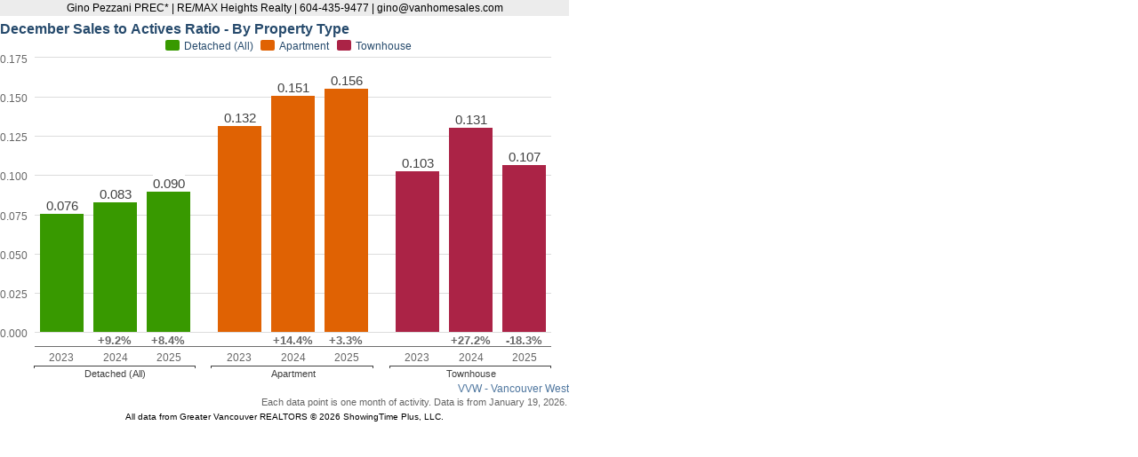

--- FILE ---
content_type: text/html; charset=utf-8
request_url: https://statscentre.rebgv.org/infoserv/s-v1/pJRo-YBB?w=640&h=480
body_size: 2421
content:
<!DOCTYPE html>
<html>
<head>
    <title>Sales to Actives Ratio for VVW - Vancouver West</title>
    <meta charset="utf-8">
    <style type="text/css">
        body {
            padding: 0;
            margin: 0;
            font-family: Arial;
            font-size: 12px;
        }        
    </style>
    <script src="//ajax.googleapis.com/ajax/libs/jquery/1.9.1/jquery.min.js"></script>
    <link rel="stylesheet" type="text/css" href="https://statscentre.rebgv.org/infoserv//style?cid=D6CFF8B05780494FB914B1A270A55F0F&f=reports.less">
    <script src="https://statscentre.rebgv.org/infoserv/assets/js/Tenk.Infosparks.Chart.js?v=v1.12.0-9-gd85cd31eef
"></script>


<script type="text/javascript">

    function numKeys(o) {
        var res = 0;
        for (var k in o) {
            if (o.hasOwnProperty(k)) res++;
        }
        return res;
    }

    function InfoSparksPageRender() {
        this.InfoSparksViewList = {};
        this.isStatic = false;
    }

    function cleanUpView(target) {
        // If rendering for static reports, clean-up
        if (window.PageRender.isStatic === true) {
            // remove "stroke-opacity"
            var nodes = document.getElementById(target).querySelectorAll('*[stroke-opacity]'), nodeIter, elem, opacity;

            for (nodeIter = 0; nodeIter < nodes.length; nodeIter += 1) {
                elem = nodes[nodeIter];
                opacity = elem.getAttribute('stroke-opacity');
                elem.removeAttribute('stroke-opacity');

                if (opacity === "0.0001") {
                    elem.removeAttribute('stroke-width');
                    elem.removeAttribute('stroke');
                    elem.setAttribute('opacity', 0);
                }
            }
        }
    }

    InfoSparksPageRender.prototype = {
        AddView: function(id, fn) {
            this.InfoSparksViewList[id] = fn;
        },

        CompleteRender: function(id) {
            delete this.InfoSparksViewList[id];
            if (numKeys(this.InfoSparksViewList) === 0) {
            }
        },

        RenderAll: function() {
            for (var id in this.InfoSparksViewList) {
                var fn = this.InfoSparksViewList[id];
                if (typeof(fn) === typeof(Function)) {
                    fn();
                }
            }
        },

        getBackendUrl: function() {
            return "https://statscentre.rebgv.org/infoserv/";
        }
    };

    window.PageRender = new InfoSparksPageRender();
    
    $(function () {
        // Setup so we can run multiple charts
                
                onLoadComplete();
	});
    
    // This function is called from above or from when we finished loading a page
    window.onLoadComplete = function() {
        setTimeout(function() {
            window.PageRender.RenderAll();
        },1);
    };

</script>




</head>
    <body>
            <div style="width: 640px; height: 475px;">
                    <div style="text-align: center; margin: 0px 0px 5px; padding: 2px; background-color: #ececec">Gino Pezzani PREC* 
    
        | RE/MAX Heights Realty
    

    
        | 604-435-9477
    

    
        | gino@vanhomesales.com
    

</div>
                



                
    <div style="width: 100%;" class="viewContainer" id="container-pJRo-YBB">
        <div id="target-pJRo-YBB" class="viewTarget" style="width: 100%; height: 100%;"></div>
        <div class="viewFooter">Each data point is one month of activity. Data is from January 19, 2026.</div>
    </div>
    <script type="text/javascript">
        window.PageRender.AddView("pJRo-YBB",function() {
            var $container = $("#container-pJRo-YBB");
            var $containerParent = $container.parent();
            var $containerFooter = $('.viewFooter', $container);
            var $target = $("#target-pJRo-YBB", $container);

            var parentHeight = $containerParent.height();
            var childrenHeight = 0;
            $containerParent.children('div').each(function() {
                if ($(this).get(0) !== $container.get(0)) {
                    childrenHeight += $(this).outerHeight(true);
                }
            });


            $container.height(parentHeight - childrenHeight);
            $target.height($container.height() - $containerFooter.outerHeight(true));

            // Configuration for the chart
            var chartConfig = {
                chartId: "pJRo-YBB",
                targetElementId: "target-pJRo-YBB",
                backendServerUrl: window.PageRender.getBackendUrl(),
                defaultChartParams: {
                    ev: "fjHb2ANbZQziUYYGDSmTfWtxJtC5Bw0RHW4ot9To0ufMtlrlTnPiNEJBF/3GxaJIfWJmEUFCmC/z8mpB0BIj6CXCosEOKnvYQOQGXvCa85O9FlaIp7/HA1laEbW14ZUT8X+H4hQliT/nNHjZamwp4HnWnpRJVehFsdaxX+cJoSfaTJ16CUsb/H/mxcWYpX4joB7dWLLV0JnOfPHhhiqGTJALauqDZqkXZEiU6T3rpu7p9+Zdb0QY078VjLA6zKIsyvmPtUAIISdngJDHXt8itwXpQaHgLIOz5t7487HpTJE=",
                    colorMapping: {"0":0}
                    }
            };

            // Initialize the chart
            var chart = new InfoSparks.Chart(chartConfig, function() {

                cleanUpView("target-pJRo-YBB");

                window.PageRender.CompleteRender("pJRo-YBB");
            });
        });

    </script>


                <div style="text-align: center; padding: 5px 5px 0px; font-size: 80%;">

All data from Greater Vancouver REALTORS &copy; 2026 ShowingTime Plus, LLC.                </div>
            </div>
    </body>
</html>

